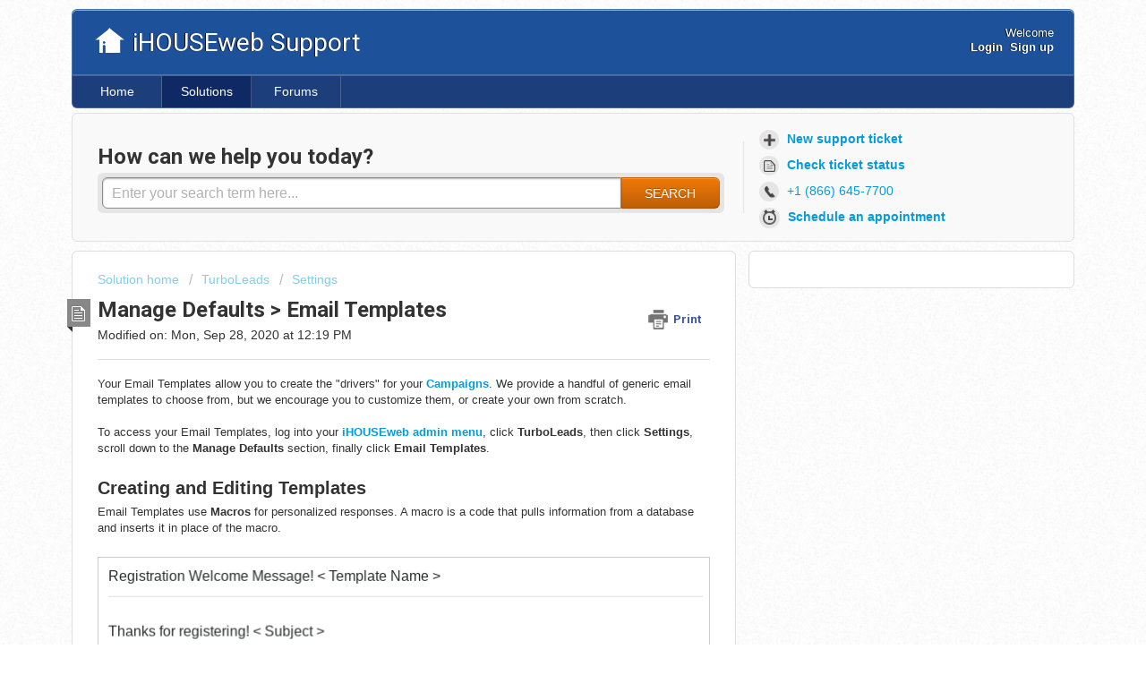

--- FILE ---
content_type: text/html; charset=utf-8
request_url: https://support.ihouseweb.com/support/solutions/articles/13000062843-manage-defaults-email-templates
body_size: 9050
content:
<!DOCTYPE html>
       
        <!--[if lt IE 7]><html class="no-js ie6 dew-dsm-theme " lang="en" dir="ltr" data-date-format="us"><![endif]-->       
        <!--[if IE 7]><html class="no-js ie7 dew-dsm-theme " lang="en" dir="ltr" data-date-format="us"><![endif]-->       
        <!--[if IE 8]><html class="no-js ie8 dew-dsm-theme " lang="en" dir="ltr" data-date-format="us"><![endif]-->       
        <!--[if IE 9]><html class="no-js ie9 dew-dsm-theme " lang="en" dir="ltr" data-date-format="us"><![endif]-->       
        <!--[if IE 10]><html class="no-js ie10 dew-dsm-theme " lang="en" dir="ltr" data-date-format="us"><![endif]-->       
        <!--[if (gt IE 10)|!(IE)]><!--><html class="no-js  dew-dsm-theme " lang="en" dir="ltr" data-date-format="us"><!--<![endif]-->
	<head>
		
		<!-- Title for the page -->
<title> Manage Defaults &gt; Email Templates : iHOUSEweb Support </title>

<!-- Meta information -->

      <meta charset="utf-8" />
      <meta http-equiv="X-UA-Compatible" content="IE=edge,chrome=1" />
      <meta name="description" content= "" />
      <meta name="author" content= "" />
       <meta property="og:title" content="Manage Defaults &amp;gt; Email Templates" />  <meta property="og:url" content="https://support.ihouseweb.com/support/solutions/articles/13000062843-manage-defaults-email-templates" />  <meta property="og:description" content=" Your Email Templates allow you to create the &amp;quot;drivers&amp;quot; for your Campaigns. We provide a handful of generic email templates to choose from, but we encourage you to customize them, or create your own from scratch.     To access your Email Templates..." />  <meta property="og:image" content="https://s3.amazonaws.com/cdn.freshdesk.com/data/helpdesk/attachments/production/5002398588/logo/ihouseweb-house-icon.png?X-Amz-Algorithm=AWS4-HMAC-SHA256&amp;amp;X-Amz-Credential=AKIAS6FNSMY2XLZULJPI%2F20260112%2Fus-east-1%2Fs3%2Faws4_request&amp;amp;X-Amz-Date=20260112T102029Z&amp;amp;X-Amz-Expires=604800&amp;amp;X-Amz-SignedHeaders=host&amp;amp;X-Amz-Signature=1983d5bbc2327ebce46b546dc1a4a258140174f6df521d11ee002ffc6269918e" />  <meta property="og:site_name" content="iHOUSEweb Support" />  <meta property="og:type" content="article" />  <meta name="twitter:title" content="Manage Defaults &amp;gt; Email Templates" />  <meta name="twitter:url" content="https://support.ihouseweb.com/support/solutions/articles/13000062843-manage-defaults-email-templates" />  <meta name="twitter:description" content=" Your Email Templates allow you to create the &amp;quot;drivers&amp;quot; for your Campaigns. We provide a handful of generic email templates to choose from, but we encourage you to customize them, or create your own from scratch.     To access your Email Templates..." />  <meta name="twitter:image" content="https://s3.amazonaws.com/cdn.freshdesk.com/data/helpdesk/attachments/production/5002398588/logo/ihouseweb-house-icon.png?X-Amz-Algorithm=AWS4-HMAC-SHA256&amp;amp;X-Amz-Credential=AKIAS6FNSMY2XLZULJPI%2F20260112%2Fus-east-1%2Fs3%2Faws4_request&amp;amp;X-Amz-Date=20260112T102029Z&amp;amp;X-Amz-Expires=604800&amp;amp;X-Amz-SignedHeaders=host&amp;amp;X-Amz-Signature=1983d5bbc2327ebce46b546dc1a4a258140174f6df521d11ee002ffc6269918e" />  <meta name="twitter:card" content="summary" />  <meta name="keywords" content="Email Templates, Macros" />  <link rel="canonical" href="https://support.ihouseweb.com/support/solutions/articles/13000062843-manage-defaults-email-templates" /> 

<!-- Responsive setting -->
<link rel="apple-touch-icon" href="https://s3.amazonaws.com/cdn.freshdesk.com/data/helpdesk/attachments/production/5000800768/fav_icon/favicon.ico" />
        <link rel="apple-touch-icon" sizes="72x72" href="https://s3.amazonaws.com/cdn.freshdesk.com/data/helpdesk/attachments/production/5000800768/fav_icon/favicon.ico" />
        <link rel="apple-touch-icon" sizes="114x114" href="https://s3.amazonaws.com/cdn.freshdesk.com/data/helpdesk/attachments/production/5000800768/fav_icon/favicon.ico" />
        <link rel="apple-touch-icon" sizes="144x144" href="https://s3.amazonaws.com/cdn.freshdesk.com/data/helpdesk/attachments/production/5000800768/fav_icon/favicon.ico" />
        <meta name="viewport" content="width=device-width, initial-scale=1.0, maximum-scale=5.0, user-scalable=yes" /> 
		
		<!-- Adding meta tag for CSRF token -->
		<meta name="csrf-param" content="authenticity_token" />
<meta name="csrf-token" content="fyld2Xebihwj6ti62LEzKaOx4//qaJ2Lh+g2hlUJetG4w+KjSRGrw5h8cFhJbQMBMV0x5w2CT3xezqYJJuJ4SA==" />
		<!-- End meta tag for CSRF token -->
		
		<!-- Fav icon for portal -->
		<link rel='shortcut icon' href='https://s3.amazonaws.com/cdn.freshdesk.com/data/helpdesk/attachments/production/5000800768/fav_icon/favicon.ico' />

		<!-- Base stylesheet -->
 
		<link rel="stylesheet" media="print" href="https://assets8.freshdesk.com/assets/cdn/portal_print-6e04b27f27ab27faab81f917d275d593fa892ce13150854024baaf983b3f4326.css" />
	  		<link rel="stylesheet" media="screen" href="https://assets3.freshdesk.com/assets/cdn/portal_utils-f2a9170fce2711ae2a03e789faa77a7e486ec308a2367d6dead6c9890a756cfa.css" />

		
		<!-- Theme stylesheet -->

		<link href="/support/theme.css?v=4&amp;d=1655816941" media="screen" rel="stylesheet" type="text/css">

		<!-- Google font url if present -->
		<link href='https://fonts.googleapis.com/css?family=Roboto:regular,italic,500,700,700italic' rel='stylesheet' type='text/css' nonce='jTjb/3c1xhOH0zXA3SmdjQ=='>

		<!-- Including default portal based script framework at the top -->
		<script src="https://assets3.freshdesk.com/assets/cdn/portal_head_v2-d07ff5985065d4b2f2826fdbbaef7df41eb75e17b915635bf0413a6bc12fd7b7.js"></script>
		<!-- Including syntexhighlighter for portal -->
		<script src="https://assets6.freshdesk.com/assets/cdn/prism-841b9ba9ca7f9e1bc3cdfdd4583524f65913717a3ab77714a45dd2921531a402.js"></script>

		    <!-- Google tag (gtag.js) -->
	<script async src='https://www.googletagmanager.com/gtag/js?id=UA-1868617-20' nonce="jTjb/3c1xhOH0zXA3SmdjQ=="></script>
	<script nonce="jTjb/3c1xhOH0zXA3SmdjQ==">
	  window.dataLayer = window.dataLayer || [];
	  function gtag(){dataLayer.push(arguments);}
	  gtag('js', new Date());
	  gtag('config', 'UA-1868617-20');
	</script>


		<!-- Access portal settings information via javascript -->
		 <script type="text/javascript">     var portal = {"language":"en","name":"iHOUSEweb Support","contact_info":"","current_page_name":"article_view","current_tab":"solutions","vault_service":{"url":"https://vault-service.freshworks.com/data","max_try":2,"product_name":"fd"},"current_account_id":146272,"preferences":{"bg_color":"#ffffff","header_color":"#1d519a","help_center_color":"#f9f9f9","footer_color":"#777777","tab_color":"#1c3f7c","tab_hover_color":"#0e2964","btn_background":"#ffffff","btn_primary_background":"#f07807","baseFont":"Helvetica Neue","textColor":"#333333","headingsFont":"Roboto","headingsColor":"#333333","linkColor":"#049cdb","linkColorHover":"#036690","inputFocusRingColor":"#002568","nonResponsive":"false"},"image_placeholders":{"spacer":"https://assets1.freshdesk.com/assets/misc/spacer.gif","profile_thumb":"https://assets7.freshdesk.com/assets/misc/profile_blank_thumb-4a7b26415585aebbd79863bd5497100b1ea52bab8df8db7a1aecae4da879fd96.jpg","profile_medium":"https://assets10.freshdesk.com/assets/misc/profile_blank_medium-1dfbfbae68bb67de0258044a99f62e94144f1cc34efeea73e3fb85fe51bc1a2c.jpg"},"falcon_portal_theme":false,"current_object_id":13000062843};     var attachment_size = 20;     var blocked_extensions = "";     var allowed_extensions = "";     var store = { 
        ticket: {},
        portalLaunchParty: {} };    store.portalLaunchParty.ticketFragmentsEnabled = false;    store.pod = "us-east-1";    store.region = "US"; </script> 

			<script src="//cdn.freshmarketer.com/366269/903450.js" nonce="jTjb/3c1xhOH0zXA3SmdjQ=="></script>

			
	</head>
	<body>
            	
		
		
		<div class="page">
	<header class="banner">
	<div class="banner-wrapper">
		<div class="banner-title">
			<a href="http://www.ihouseweb.com"class='portal-logo'><span class="portal-img"><i></i>
                    <img src='https://s3.amazonaws.com/cdn.freshdesk.com/data/helpdesk/attachments/production/5002398588/logo/ihouseweb-house-icon.png' alt="Logo"
                        onerror="default_image_error(this)" data-type="logo" />
                 </span></a>
			<h1 class="ellipsis heading">iHOUSEweb Support</h1>
		</div>
		<nav class="banner-nav">
			 <div class="welcome">Welcome <b></b> </div>  <b><a href="/support/login"><b>Login</b></a></b> &nbsp;<b><a href="/support/signup"><b>Sign up</b></a></b>
		</nav>
	</div>
</header>
<nav class="page-tabs" >
	
		<a data-toggle-dom="#header-tabs" href="#" data-animated="true" class="mobile-icon-nav-menu show-in-mobile"></a>
		<div class="nav-link" id="header-tabs">
			
				
					<a href="/support/home" class="">Home</a>
				
			
				
					<a href="/support/solutions" class="active">Solutions</a>
				
			
				
					<a href="/support/discussions" class="">Forums</a>
				
			
		</div>
	
</nav>
	
	<!-- Search and page links for the page -->
	
		<section class="help-center rounded-6">	
			<div class="hc-search">
				<div class="hc-search-c">
					<h2 class="heading hide-in-mobile">How can we help you today?</h2>
					<form class="hc-search-form print--remove" autocomplete="off" action="/support/search/solutions" id="hc-search-form" data-csrf-ignore="true">
	<div class="hc-search-input">
	<label for="support-search-input" class="hide">Enter your search term here...</label>
		<input placeholder="Enter your search term here..." type="text"
			name="term" class="special" value=""
            rel="page-search" data-max-matches="10" id="support-search-input">
	</div>
	<div class="hc-search-button">
		<button class="btn btn-primary" aria-label="Search" type="submit" autocomplete="off">
			<i class="mobile-icon-search hide-tablet"></i>
			<span class="hide-in-mobile">
				Search
			</span>
		</button>
	</div>
</form>
				</div>
			</div>
			<div class="hc-nav  nav-with-contact ">				
				 <nav>   <div>
              <a href="/support/tickets/new" class="mobile-icon-nav-newticket new-ticket ellipsis" title="New support ticket">
                <span> New support ticket </span>
              </a>
            </div>   <div>
              <a href="/support/tickets" class="mobile-icon-nav-status check-status ellipsis" title="Check ticket status">
                <span>Check ticket status</span>
              </a>
            </div>   <div> <a href="tel:+1 (866) 645-7700" class="mobile-icon-nav-contact contact-info ellipsis">
            <span dir='ltr'>+1 (866) 645-7700</span>
           </a> </div>  </nav>
            <!-- adding Schedule an appointment link--> 
            <nav>
                 <div style="width: 114%;">
                      <span class="appt-icon1"></span><span class="appt-icon2"></span>
                   	  <span class="appt-icon3"></span><span class="appt-icon4"></span><span class="appt-icon5"></span>
                      <a href="https://www.calendly.com/elite-service/csr" style="margin-left: -16px;">
                         <span style="margin-left: 26px;font-weight: 700;">Schedule an appointment</span>
                      </a>
                 </div>
            </nav>
          	<!-- adding Schedule an appointment link end-->   
              
			</div>
		</section>
	

	<!-- Notification Messages -->
	 <div class="alert alert-with-close notice hide" id="noticeajax"></div> 

	<div class="c-wrapper">		
		<section class="main content rounded-6 min-height-on-desktop fc-article-show" id="article-show-13000062843">
	<div class="breadcrumb">
		<a href="/support/solutions"> Solution home </a>
		<a href="/support/solutions/13000003608">TurboLeads</a>
		<a href="/support/solutions/folders/13000012715">Settings</a>
	</div>
	<b class="page-stamp page-stamp-article">
		<b class="icon-page-article"></b>
	</b>

	<h2 class="heading">Manage Defaults &gt; Email Templates
	 	<a href="#"
            class="solution-print--icon print--remove"
 			title="Print this Article"
 			arial-role="link"
 			arial-label="Print this Article"
			id="print-article"
 		>
			<span class="icon-print"></span>
			<span class="text-print">Print</span>
 		</a>
	</h2>
	
	<p>Modified on: Mon, Sep 28, 2020 at 12:19 PM</p>
	<hr />
	

	<article class="article-body" id="article-body" rel="image-enlarge">
		<p>Your Email Templates allow you to create the "drivers" for your <a href="https://support.ihouseweb.com/support/solutions/articles/13000044295-manage-defaults-campaigns" rel="noreferrer noopener" target="_blank"><strong>Campaigns</strong></a>. We provide a handful of generic email templates to choose from, but we encourage you to customize them, or create your own from scratch.</p><p><br></p><p>To access your Email Templates, log into your <a href="https://support.ihouseweb.com/support/solutions/articles/13000061259-the-admin-menu" rel="noreferrer noopener" target="_blank"><strong>iHOUSEweb admin menu</strong></a>, click <strong>TurboLeads</strong>, then click <strong>Settings</strong>, scroll down to the <strong>Manage Defaults</strong> section, finally click <strong>Email Templates</strong>.</p><p><br></p><h2><strong>Creating and Editing Templates</strong></h2><p>Email Templates use <strong>Macros </strong>for personalized responses. A macro is a code that pulls information from a database and inserts it in place of the macro. </p><p><br></p><p><img src="https://s3.amazonaws.com/cdn.freshdesk.com/data/helpdesk/attachments/production/13065043880/original/dXJiWEytAzZIWBmXogS17RHorvWlUXmlVg.png?1554219649" class="fr-fic fr-dib fr-bordered fr-fil" data-filelink="https://s3.amazonaws.com/cdn.freshdesk.com/data/helpdesk/attachments/production/13065043880/original/dXJiWEytAzZIWBmXogS17RHorvWlUXmlVg.png?1554219649" data-fileid="13065043880" data-uniquekey="1554218638555" style="width: 688px; max-width: 100%; box-sizing: border-box;"></p><p><br></p><p>For example: “Hello {contact.firstName},” will insert this person’s first name from the database of registered users. So if John Doe registers on your site, the email he receives will say “Hello John,”.</p><p><br></p><h3 style="padding: 1rem 1rem 0rem; background: #eccccc;"><strong>For ELITE OFFICE PRO Accounts</strong></h3><p style="padding: 0rem 1rem 1rem; background: #eccccc;"><strong>Usage</strong>: Items marked for account-wide usage are made available to all members of the team. Editing access for account-wide items is reserved for administrators. Items marked for personal usage can only be accessed and edited by the person who created them.</p><p><br></p><h3><strong>Available macros</strong></h3><p>The full list of available macros is below.</p><ul><li>{signature} - the signature defined in your Account profile (for office accounts, this information comes from the assigned agent's profile)</li></ul><p><br></p><ul><li>{website.homepageLink} - a clickable link to your website's homepage</li><li>{website.registrationLink} - a clickable link to your website's visitor registration page</li><li>{website.loginLink} - a clickable link to your website's visitor login page</li></ul><p><br></p><ul><li>{contact.firstName} - the first name that corresponds to the contact / email recipient</li><li>{contact.lastName} - the last name that corresponds to the contact / email recipient</li><li>{contact.fullName} - the full name that corresponds to the contact / email recipient</li></ul><p><br></p><ul><li>{websiteUser.username} - the username (email address) that corresponds to the contact / email recipient (typically only used in the registration confirmation email)</li><li>{websiteUser.registrationInformation} - block of text that gives both login username and login URL (should only be used in the registration confirmation email)</li><li>{websiteUser.capabilities} - block of text that lists the capabilities of a registered visitor (should only be used in the registration confirmation email). The exact text that gets inserted is the following:<ul><li>Save listings that you are interested in.</li><li>Save searches that you would like to use again.</li><li>Receive daily email updates of new and updated listings that meet your search criteria.</li></ul></li></ul><h2><strong>For ELITE OFFICE PRO Accounts</strong></h2><p>The following macros are only available for office accounts:</p><ul><li>{assignedAgent.phone} - the phone number defined in your Account profile (for office accounts, this information comes from the assigned agent's profile)</li><li>{assignedAgent.email} - the email defined in your Account profile (for office accounts, this information comes from the assigned agent's profile)</li><li>{assignedAgent.firstName} - the first name defined in your Account profile (for office accounts, this information comes from the assigned agent's profile)</li><li>{assignedAgent.lastName} - the last name defined in your Account profile (for office accounts, this information comes from the assigned agent's profile)</li><li>{assignedAgent.fullName} - the full name defined in your Account profile (for office accounts, this information comes from the assigned agent's profile)</li></ul>
	</article>

	<hr />	
		

		<p class="article-vote" id="voting-container" 
											data-user-id="" 
											data-article-id="13000062843"
											data-language="en">
										Did you find it helpful?<span data-href="/support/solutions/articles/13000062843/thumbs_up" class="vote-up a-link" id="article_thumbs_up" 
									data-remote="true" data-method="put" data-update="#voting-container" 
									data-user-id=""
									data-article-id="13000062843"
									data-language="en"
									data-update-with-message="Glad we could be helpful. Thanks for the feedback.">
								Yes</span><span class="vote-down-container"><span data-href="/support/solutions/articles/13000062843/thumbs_down" class="vote-down a-link" id="article_thumbs_down" 
									data-remote="true" data-method="put" data-update="#vote-feedback-form" 
									data-user-id=""
									data-article-id="13000062843"
									data-language="en"
									data-hide-dom="#voting-container" data-show-dom="#vote-feedback-container">
								No</span></span></p><a class="hide a-link" id="vote-feedback-form-link" data-hide-dom="#vote-feedback-form-link" data-show-dom="#vote-feedback-container">Send feedback</a><div id="vote-feedback-container"class="hide">	<div class="lead">Sorry we couldn't be helpful. Help us improve this article with your feedback.</div>	<div id="vote-feedback-form">		<div class="sloading loading-small loading-block"></div>	</div></div>
		
</section>
<section class="sidebar content rounded-6 fc-related-articles">
	<div id="related_articles"><div class="cs-g-c"><section class="article-list"><h3 class="list-lead">Related Articles</h3><ul rel="remote" 
			data-remote-url="/support/search/articles/13000062843/related_articles?container=related_articles&limit=10" 
			id="related-article-list"></ul></section></div></div>
</section>

<script nonce="jTjb/3c1xhOH0zXA3SmdjQ==">
	['click', 'keypress'].forEach(function eventsCallback(event) {
		document.getElementById('print-article').addEventListener(event, function (e) {
			if (event === 'keypress' && e.key !== 'Enter') return;
			e.preventDefault();
			print();
		});
	});
</script>

	</div>

	<footer class="footer rounded-6">
	<nav class="footer-links">
		
				
					<a href="/support/home" class="">Home</a>
				
					<a href="/support/solutions" class="active">Solutions</a>
				
					<a href="/support/discussions" class="">Forums</a>
				
		
		
		
	</nav>
</footer>


</div>



			<script src="https://assets10.freshdesk.com/assets/cdn/portal_bottom-0fe88ce7f44d512c644a48fda3390ae66247caeea647e04d017015099f25db87.js"></script>

		<script src="https://assets2.freshdesk.com/assets/cdn/redactor-642f8cbfacb4c2762350a557838bbfaadec878d0d24e9a0d8dfe90b2533f0e5d.js"></script> 
		<script src="https://assets6.freshdesk.com/assets/cdn/lang/en-4a75f878b88f0e355c2d9c4c8856e16e0e8e74807c9787aaba7ef13f18c8d691.js"></script>
		<!-- for i18n-js translations -->
  		<script src="https://assets7.freshdesk.com/assets/cdn/i18n/portal/en-7dc3290616af9ea64cf8f4a01e81b2013d3f08333acedba4871235237937ee05.js"></script>
		<!-- Including default portal based script at the bottom -->
		<script nonce="jTjb/3c1xhOH0zXA3SmdjQ==">
//<![CDATA[
	
	jQuery(document).ready(function() {
					
		// Setting the locale for moment js
		moment.lang('en');

		var validation_meassages = {"required":"This field is required.","remote":"Please fix this field.","email":"Please enter a valid email address.","url":"Please enter a valid URL.","date":"Please enter a valid date.","dateISO":"Please enter a valid date ( ISO ).","number":"Please enter a valid number.","digits":"Please enter only digits.","creditcard":"Please enter a valid credit card number.","equalTo":"Please enter the same value again.","two_decimal_place_warning":"Value cannot have more than 2 decimal digits","select2_minimum_limit":"Please type %{char_count} or more letters","select2_maximum_limit":"You can only select %{limit} %{container}","maxlength":"Please enter no more than {0} characters.","minlength":"Please enter at least {0} characters.","rangelength":"Please enter a value between {0} and {1} characters long.","range":"Please enter a value between {0} and {1}.","max":"Please enter a value less than or equal to {0}.","min":"Please enter a value greater than or equal to {0}.","select2_maximum_limit_jq":"You can only select {0} {1}","facebook_limit_exceed":"Your Facebook reply was over 8000 characters. You'll have to be more clever.","messenger_limit_exceeded":"Oops! You have exceeded Messenger Platform's character limit. Please modify your response.","not_equal_to":"This element should not be equal to","email_address_invalid":"One or more email addresses are invalid.","twitter_limit_exceed":"Oops! You have exceeded Twitter's character limit. You'll have to modify your response.","password_does_not_match":"The passwords don't match. Please try again.","valid_hours":"Please enter a valid hours.","reply_limit_exceed":"Your reply was over 2000 characters. You'll have to be more clever.","url_format":"Invalid URL format","url_without_slash":"Please enter a valid URL without '/'","link_back_url":"Please enter a valid linkback URL","requester_validation":"Please enter a valid requester details or <a href=\"#\" id=\"add_requester_btn_proxy\">add new requester.</a>","agent_validation":"Please enter valid agent details","email_or_phone":"Please enter a Email or Phone Number","upload_mb_limit":"Upload exceeds the available 15MB limit","invalid_image":"Invalid image format","atleast_one_role":"At least one role is required for the agent","invalid_time":"Invalid time.","remote_fail":"Remote validation failed","trim_spaces":"Auto trim of leading & trailing whitespace","hex_color_invalid":"Please enter a valid hex color value.","name_duplication":"The name already exists.","invalid_value":"Invalid value","invalid_regex":"Invalid Regular Expression","same_folder":"Cannot move to the same folder.","maxlength_255":"Please enter less than 255 characters","decimal_digit_valid":"Value cannot have more than 2 decimal digits","atleast_one_field":"Please fill at least {0} of these fields.","atleast_one_portal":"Select atleast one portal.","custom_header":"Please type custom header in the format -  header : value","same_password":"Should be same as Password","select2_no_match":"No matching %{container} found","integration_no_match":"no matching data...","time":"Please enter a valid time","valid_contact":"Please add a valid contact","field_invalid":"This field is invalid","select_atleast_one":"Select at least one option.","ember_method_name_reserved":"This name is reserved and cannot be used. Please choose a different name."}	

		jQuery.extend(jQuery.validator.messages, validation_meassages );


		jQuery(".call_duration").each(function () {
			var format,time;
			if (jQuery(this).data("time") === undefined) { return; }
			if(jQuery(this).hasClass('freshcaller')){ return; }
			time = jQuery(this).data("time");
			if (time>=3600) {
			 format = "hh:mm:ss";
			} else {
				format = "mm:ss";
			}
			jQuery(this).html(time.toTime(format));
		});
	});

	// Shortcuts variables
	var Shortcuts = {"global":{"help":"?","save":"mod+return","cancel":"esc","search":"/","status_dialog":"mod+alt+return","save_cuctomization":"mod+shift+s"},"app_nav":{"dashboard":"g d","tickets":"g t","social":"g e","solutions":"g s","forums":"g f","customers":"g c","reports":"g r","admin":"g a","ticket_new":"g n","compose_email":"g m"},"pagination":{"previous":"alt+left","next":"alt+right","alt_previous":"j","alt_next":"k"},"ticket_list":{"ticket_show":"return","select":"x","select_all":"shift+x","search_view":"v","show_description":"space","unwatch":"w","delete":"#","pickup":"@","spam":"!","close":"~","silent_close":"alt+shift+`","undo":"z","reply":"r","forward":"f","add_note":"n","scenario":"s"},"ticket_detail":{"toggle_watcher":"w","reply":"r","forward":"f","add_note":"n","close":"~","silent_close":"alt+shift+`","add_time":"m","spam":"!","delete":"#","show_activities_toggle":"}","properties":"p","expand":"]","undo":"z","select_watcher":"shift+w","go_to_next":["j","down"],"go_to_previous":["k","up"],"scenario":"s","pickup":"@","collaboration":"d"},"social_stream":{"search":"s","go_to_next":["j","down"],"go_to_previous":["k","up"],"open_stream":["space","return"],"close":"esc","reply":"r","retweet":"shift+r"},"portal_customizations":{"preview":"mod+shift+p"},"discussions":{"toggle_following":"w","add_follower":"shift+w","reply_topic":"r"}};
	
	// Date formats
	var DATE_FORMATS = {"non_us":{"moment_date_with_week":"ddd, D MMM, YYYY","datepicker":"d M, yy","datepicker_escaped":"d M yy","datepicker_full_date":"D, d M, yy","mediumDate":"d MMM, yyyy"},"us":{"moment_date_with_week":"ddd, MMM D, YYYY","datepicker":"M d, yy","datepicker_escaped":"M d yy","datepicker_full_date":"D, M d, yy","mediumDate":"MMM d, yyyy"}};

	var lang = { 
		loadingText: "Please Wait...",
		viewAllTickets: "View all tickets"
	};


//]]>
</script> 

		

		<img src='/support/solutions/articles/13000062843-manage-defaults-email-templates/hit' alt='Article views count' aria-hidden='true'/>
		<script type="text/javascript">
     		I18n.defaultLocale = "en";
     		I18n.locale = "en";
		</script>
			
    	


		<!-- Include dynamic input field script for signup and profile pages (Mint theme) -->

	</body>
</html>
